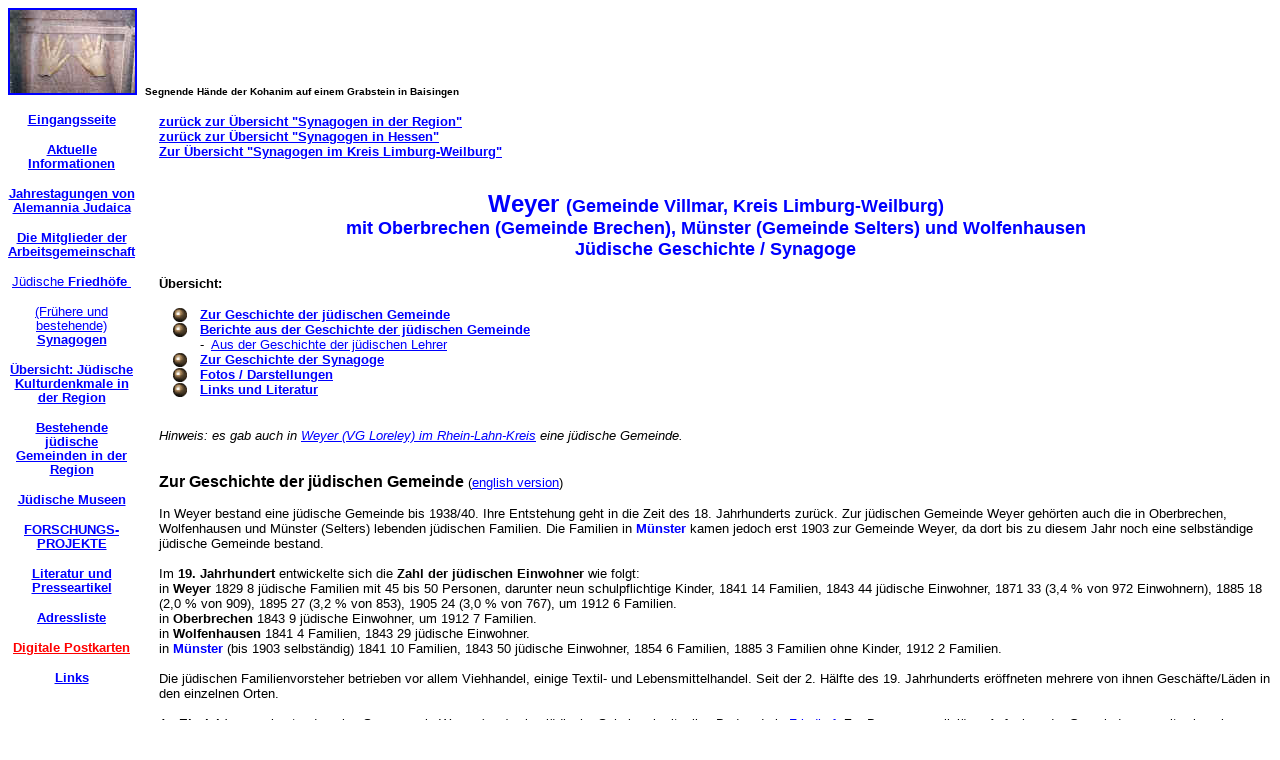

--- FILE ---
content_type: text/html
request_url: https://www.alemannia-judaica.de/weyer_lm_synagoge.htm
body_size: 13317
content:
<html>

<head>
<meta http-equiv="Content-Type" content="text/html; charset=windows-1252">
<title>Die Synagoge in Weyer (Gemeinde Villmar, Kreis Limburg-Weilburg)</title>
<meta name="GENERATOR" content="Microsoft FrontPage 6.0">
<meta name="ProgId" content="FrontPage.Editor.Document">
<meta name="Microsoft Theme" content="indust 0010, default">
<meta name="Microsoft Border" content="tlb, default">
</head>

<body bgcolor="#FFFFFF" text="#000000" link="#0000FF" vlink="#808080" alink="#00CCFF"><!--msnavigation--><table border="0" cellpadding="0" cellspacing="0" width="100%"><tr><td><!--mstheme--><font face="trebuchet ms,arial,helvetica"><p><a href="images/Images%2024/Baisingen%20Friedhof%20154.jpg"><img border="2" src="images/Images1/Baisingen_Friedhof_154_small.jpg" alt="Baisingen Friedhof 154.jpg (62551 Byte)" width="125" height="83"></a>&nbsp;
<font size="1"><b>Segnende Hände der Kohanim auf einem Grabstein in Baisingen </b></font> </p>



<!--mstheme--></font></td></tr><!--msnavigation--></table><!--msnavigation--><table dir="ltr" border="0" cellpadding="0" cellspacing="0" width="100%"><tr><td valign="top" width="1%"><!--mstheme--><font face="trebuchet ms,arial,helvetica">



<p align="center" style="line-height: 90%">
<a href="index.htm"><br>
<font size="2"><b>Eingangsseite</b></font></a>
</p>



<p align="center" style="line-height: 90%">
<a href="aktuelles.htm"><font size="2"><b>Aktuelle Informationen</b></font></a>
</p>

<p align="center" style="line-height: 90%"><a href="jahrestagungen.htm"><b><font size="2"> Jahrestagungen von Alemannia
Judaica</font></b>
</a>
</p>

<p align="center" style="line-height: 90%"><font size="2"><a href="mitglieder_der_arbeitsgemeinschaft.htm"><b>Die Mitglieder der Arbeitsgemeinschaft</b></a>
</font>
</p>

<p align="center" style="line-height: 90%"><font size="2"><a href="juedische_friedhoefe.htm">Jüdische<b> Friedhöfe&nbsp;</b></a></font>
</p>

<p align="center" style="line-height: 90%"><font size="2"><a href="synagogen.htm">(Frühere und
bestehende)<b> Synagogen</b></a></font>
</p>

<p align="center" style="line-height: 90%"><font size="2"><a href="juedische_kulturdenkmale.htm"><b>Übersicht:
Jüdische Kulturdenkmale in der Region</b></a></font>
</p>

<p align="center" style="line-height: 90%"><font size="2"><a href="bestehende_juedische_gemeinden.htm"><b>Bestehende
jüdische Gemeinden in der Region</b> </a></font>
</p>

<p align="center" style="line-height: 90%"><font size="2"><a href="juedische_museen.htm"><b>Jüdische
Museen</b></a></font>
</p>

<p align="center" style="line-height: 90%"><font size="2"><a href="forschungsprojekte.htm"><b>FORSCHUNGS-<br>
PROJEKTE</b></a></font>
</p>

<p align="center" style="line-height: 90%"><font size="2"><a href="literatur_und_presseartikel.htm"><b>Literatur
und Presseartikel</b></a></font>
</p>

<p align="center" style="line-height: 90%"><font size="2"><a href="adressliste.htm"><b>Adressliste</b></a></font>
</p>

<p align="center" style="line-height: 90%"><font size="2"><a href="http://www.guweb.com/cgi-bin/postcard?id=ALEMANNIAJUDAICA"><font color="#FF0000"><b>Digitale
Postkarten</b></font></a></font>
</p>

<p align="center" style="line-height: 90%"><font size="2"><a href="links.htm"><b>Links</b></a></font>
</p>

<p>
&nbsp;
</p>

<!--mstheme--></font></td><td valign="top" width="24"></td><!--msnavigation--><td valign="top"><!--mstheme--><font face="trebuchet ms,arial,helvetica"><p><font size="2"><b>&nbsp;&nbsp;&nbsp;<br>
<a href="synagogen.htm">
zurück zur Übersicht &quot;Synagogen in der Region&quot;</a>&nbsp;&nbsp;<br>
<a href="synagogen_hessen.htm">
zurück zur Übersicht &quot;Synagogen in Hessen&quot;</a>&nbsp; &nbsp;&nbsp;&nbsp;<br>
<a href="synagogen_hessen.htm#Landkreis Limburg-Weilburg (LM)">Zur Übersicht
&quot;Synagogen im Kreis Limburg-Weilburg&quot;</a>&nbsp;&nbsp;&nbsp;<br>
</b>
&nbsp;&nbsp;&nbsp;&nbsp; </font>
</p>
<p align="center"><b><font size="5" color="#0000FF">Weyer </font><font color="#0000FF" size="4">(Gemeinde
Villmar, Kreis Limburg-Weilburg)<br>
mit Oberbrechen (Gemeinde Brechen), Münster (Gemeinde Selters) und Wolfenhausen<br>
Jüdische Geschichte / Synagoge</font></b></p>
<p><font size="2"><b>Übersicht:</b></font></p>
<!--mstheme--></font><!--msthemelist--><table border="0" cellpadding="0" cellspacing="0" width="100%">
	<!--msthemelist--><tr><td valign="baseline" width="42"><img src="_themes/indust/indbul1a.gif" width="15" height="15" hspace="13" alt="bullet"></td><td valign="top" width="100%"><!--mstheme--><font face="trebuchet ms,arial,helvetica"><font size="2"><b><a href="#Zur Geschichte der jüdischen Gemeinde">Zur Geschichte der jüdischen Gemeinde</a>&nbsp;&nbsp;</b></font><!--mstheme--></font><!--msthemelist--></td></tr>
	<!--msthemelist--><tr><td valign="baseline" width="42"><img src="_themes/indust/indbul1a.gif" width="15" height="15" hspace="13" alt="bullet"></td><td valign="top" width="100%"><!--mstheme--><font face="trebuchet ms,arial,helvetica"><font size="2"><b><a href="#Berichte aus der Geschichte der jüdischen Gemeinde">Berichte aus der Geschichte der jüdischen
    Gemeinde</a>&nbsp;&nbsp;<br>
    </b>-&nbsp; <a href="#Aus der Geschichte der jüdischen Lehrer">Aus der
    Geschichte der jüdischen Lehrer</a>&nbsp;&nbsp; &nbsp;&nbsp;</font><!--mstheme--></font><!--msthemelist--></td></tr>
	<!--msthemelist--><tr><td valign="baseline" width="42"><img src="_themes/indust/indbul1a.gif" width="15" height="15" hspace="13" alt="bullet"></td><td valign="top" width="100%"><!--mstheme--><font face="trebuchet ms,arial,helvetica"><font size="2"><b><a href="#Zur Geschichte der Synagoge">Zur Geschichte der Synagoge</a>&nbsp;&nbsp;&nbsp;</b></font><!--mstheme--></font><!--msthemelist--></td></tr>
	<!--msthemelist--><tr><td valign="baseline" width="42"><img src="_themes/indust/indbul1a.gif" width="15" height="15" hspace="13" alt="bullet"></td><td valign="top" width="100%"><!--mstheme--><font face="trebuchet ms,arial,helvetica"><font size="2"><b><a href="#Fotos">Fotos / Darstellungen</a>&nbsp;&nbsp;&nbsp;</b></font><!--mstheme--></font><!--msthemelist--></td></tr>
	<!--msthemelist--><tr><td valign="baseline" width="42"><img src="_themes/indust/indbul1a.gif" width="15" height="15" hspace="13" alt="bullet"></td><td valign="top" width="100%"><!--mstheme--><font face="trebuchet ms,arial,helvetica"><font size="2"><b><a href="#Links und Literatur">Links und Literatur</a>&nbsp;&nbsp;&nbsp;</b></font><!--mstheme--></font><!--msthemelist--></td></tr>
<!--msthemelist--></table><!--mstheme--><font face="trebuchet ms,arial,helvetica">
<p><font size="2">&nbsp;&nbsp;&nbsp;<br>
<i>
Hinweis: es gab auch in <a href="weyer_synagoge.htm">Weyer (VG Loreley) im Rhein-Lahn-Kreis</a>
eine jüdische Gemeinde.&nbsp;&nbsp;&nbsp;<br>
&nbsp;&nbsp;&nbsp;<br>
&nbsp;&nbsp;&nbsp;<br>
</i></font><b><a name="Zur Geschichte der jüdischen Gemeinde">Zur Geschichte der jüdischen Gemeinde</a> </b><font size="2">(<a href="#Weyer">english
version</a>)&nbsp;&nbsp;&nbsp;&nbsp;&nbsp;&nbsp;&nbsp;&nbsp;&nbsp;&nbsp;&nbsp;&nbsp;&nbsp;&nbsp;&nbsp;&nbsp;&nbsp;&nbsp;<br>
&nbsp;&nbsp;&nbsp;<br>
In Weyer bestand eine jüdische
Gemeinde bis&nbsp;1938/40. Ihre Entstehung geht in die Zeit des 18. Jahrhunderts
zurück. Zur jüdischen Gemeinde Weyer gehörten auch die in Oberbrechen, Wolfenhausen
und Münster (Selters) lebenden jüdischen Familien. Die Familien in <b><font color="#0000FF">Münster</font></b>
kamen jedoch erst 1903 zur Gemeinde Weyer, da dort bis zu diesem Jahr noch eine
selbständige jüdische Gemeinde bestand.&nbsp;&nbsp;&nbsp;&nbsp;<br>
&nbsp;&nbsp;&nbsp;
<br>
Im <b> 19. Jahrhundert</b> entwickelte sich die <b> Zahl der jüdischen Einwohner
</b> wie
folgt:&nbsp;<br>
in <b>Weyer</b> 1829 8 jüdische Familien mit 45 bis 50 Personen, darunter neun
schulpflichtige Kinder, 1841 14 Familien, 1843 44 jüdische Einwohner, 1871 33
(3,4 % von 972 Einwohnern), 1885 18 (2,0 % von 909), 1895 27 (3,2 % von 853),
1905 24 (3,0 % von 767), um 1912 6 Familien.&nbsp;&nbsp;<br>
in <b>Oberbrechen</b> 1843 9 jüdische Einwohner, um 1912 7 Familien.&nbsp;<br>
in <b>Wolfenhausen</b> 1841 4 Familien, 1843 29 jüdische Einwohner.&nbsp; &nbsp;&nbsp;&nbsp;<br>
in <b><font color="#0000FF">Münster</font></b> (bis 1903 selbständig) 1841 10
Familien, 1843 50 jüdische Einwohner, 1854 6 Familien, 1885 3 Familien ohne
Kinder, 1912 2 Familien.&nbsp;<br>
&nbsp;<br>
Die jüdischen Familienvorsteher betrieben vor allem Viehhandel, einige Textil-
und Lebensmittelhandel. Seit der 2. Hälfte des 19. Jahrhunderts eröffneten
mehrere von ihnen Geschäfte/Läden in den einzelnen
Orten.&nbsp;&nbsp;&nbsp;&nbsp;<br>
&nbsp;&nbsp;
<br>
An <b>Einrichtungen</b> bestanden eine Synagoge in Weyer (s.u.),&nbsp;eine jüdische
Schule, ein rituelles Bad und ein <a href="weyer_friedhof.htm">Friedhof</a>. Zur
Besorgung religiöser Aufgaben der Gemeinde war zeitweise ein <b> Lehrer</b> angestellt,
der auch als Vorbeter und Schochet tätig war. In der ersten Hälfte des 19.
Jahrhunderts hatten die jüdischen Gemeinden in Weyer und in Münster gemeinsam
einen <b>Lehrer</b>, u.a. Salomon Rothschild ca. 1839 bis 1846 (siehe Bericht
unten). Um 1868 vereinigten sich die jüdischen Gemeinden von Villmar,
Weyer, Münster und Runkel zu einem Religionslehrerverband. Um 1914 hatte die
Gemeinde Weyer insgesamt acht Schüler: zwei aus Weyer, vier aus Oberbrechen und je ein
Schüler aus Münster und Wolfenhausen. Inzwischen wurde der Unterricht durch
auswärtige Lehrer besorgt, damals durch Lehrer Siegmund Bravmann aus Weilburg. Die jüdische Gemeinde gehörte
zum Rabbinatsbezirk Weilburg beziehungsweise nach dessen Auflösung zur Rabbinat
(Bad) Ems-Weilburg.<br>
&nbsp;<br>
Im <b>Ersten Weltkrieg</b> fielen aus der jüdischen Gemeinde Hermann Blumenthal
und Adolf Stern.&nbsp;&nbsp;&nbsp; &nbsp;&nbsp;&nbsp; &nbsp;<br>
&nbsp;<br>
<b>
Um 1924</b>, als zur Gemeinde 52 Personen gehörten (21 in Weyer [2,8 % von 742
Einwohnern], 22 in Oberbrechen, 3 in Münster und 6 in Wolfenhausen), waren die
Vorsteher der Gemeinde H.E. Blumenthal, Siegfried Stern und M. Blumenthal. Zum
Unterricht der jüdischen Kinder der Gemeinde kam um 1924/25 weiterhin der
bereits genannte Lehrer Siegmund Bravmann aus Weilburg nach Weyer. <b>1932</b>
wurde der Unterricht durch Lehrer Julius Isaak aus <a href="limburg_synagoge.htm">Limburg</a>
erteilt. <b>1932</b> waren die Gemeindevorsteher Emil Simon, Siegfried Stern und
S. Lichtenstein.&nbsp;&nbsp;&nbsp;&nbsp;&nbsp;&nbsp; &nbsp;<br>
&nbsp;&nbsp;
<br>
<b>
1933</b> gehörten noch etwa 40 Personen zur jüdischen Gemeinde. </font><span style="font-size: 10pt">In
den folgenden Jahren ist ein Teil der
jüdischen Gemeindeglieder auf Grund der Folgen des wirtschaftlichen Boykotts,
der zunehmenden Entrechtung und der
Repressalien weggezogen beziehungsweise ausgewandert. Beim <b> Novemberpogrom 1938</b>
wurde die Synagoge verwüstet (s.u.), gleichfalls die Wohnungen von zwei
jüdischen Familien. Täter waren eine größere Gruppe von Mitgliedern der
Hitlerjugend und des Bundes Deutscher Mädel aus Weyer, angeführt von
Niederselterser SA-Leuten. <b>1939</b> ist der letzte Gemeindevorsteher, ein
Herr Altmann aus Oberbrechen in die USA emigriert. Im <b>Februar 1940</b> lebten
noch in Münster: Julius Lichtenstein und Frau (Viehhändler), Moritz und
Karoline Heß (ebenfalls Viehhändler); in Weyer: Jettchen Blumenthal geb.
Nachmann (1856) sowie Janchen Nachmann (1862) und Paula Blumenthal (1897).&nbsp;<br>
&nbsp;&nbsp;&nbsp;&nbsp;<br>
</span><font size="2">Von den in <b>Weyer</b> geborenen und/oder
längere Zeit am Ort wohnhaften jüdischen Personen sind <b> in der NS-Zeit
umgekommen</b> (Angaben nach den Listen von <a href="http://www.yadvashem.org/">Yad
Vashem, Jerusalem</a> und den Angaben des &quot;<a href="http://www.bundesarchiv.de/gedenkbuch/directory.html">Gedenkbuches
- Opfer der Verfolgung der Juden unter der nationalsozialistischen
Gewaltherrschaft in Deutschland 1933-1945</a>&quot;): Jettchen Blumenthal geb.
Nachmann (1856), Therese Frank geb. Blumenthal (1865), Johanna Goldschmidt geb.
Blumenthal (1891), Paula Israel geb. Blumenthal (1897), Rosa Löwenstein geb.
Blumenthal (1868), Rosa Reinheimer geb. Blumenthal (1894), Irma Salm geb. Hirsch
(1896), Hermann Walter Schönberg (1922), Rosa Schwarzschild geb. Hirsch
(1888).&nbsp;&nbsp;&nbsp;&nbsp;&nbsp; &nbsp;&nbsp;&nbsp;<br>
&nbsp;&nbsp;<br>
Aus <b>Oberbrechen</b> sind umgekommen: Manfred Blumenthal (1923), Richard
Blumenthal (1902), Alfred Stern (1884), Joseph Stern (1881), Julius Stern
(1877), Max Stern (1900), Moses Stern (1872), Siegfried Stern
(1879).&nbsp;&nbsp;&nbsp;&nbsp;<br>
&nbsp;&nbsp;&nbsp;<br>
Aus <b>Wolfenhausen</b> sind umgekommen: August Fuld (1882), Bernhard Fuld
(1873), Herman Fuld (1870), Josef Fuld (1866), Leo (Leon) Fuld (1903), Isidor
Grünebaum (1882), Jenny Straus geb. Steinberger
(1869).&nbsp;&nbsp;&nbsp;&nbsp;&nbsp;&nbsp;&nbsp;<br>
&nbsp;&nbsp;&nbsp;<br>
&nbsp;&nbsp;&nbsp;<br>
&nbsp; &nbsp;<br>
</font><b><a name="Berichte aus der Geschichte der jüdischen Gemeinde">Berichte aus der Geschichte der jüdischen Gemeinde</a>&nbsp;<font size="2">&nbsp;</font></b><font size="2"><b>&nbsp;&nbsp;&nbsp;&nbsp;&nbsp;<br>
&nbsp;&nbsp;&nbsp;<br>
<a name="Aus der Geschichte der jüdischen Lehrer">Aus der Geschichte der
jüdischen Lehrer</a>&nbsp;&nbsp;</b></font><b><font color="#0000FF" size="2"><br>
Auszeichnung für Religionslehrer Salomon Rothschild (1892, ca. 1839 bis 1846
Lehrer in Münster und Weyer)&nbsp;&nbsp;</font></b><font size="2"> </font>
</p>
<!--mstheme--></font><table border="0" width="86%">
  <tr>
    <td width="100%"><!--mstheme--><font face="trebuchet ms,arial,helvetica"><font size="2"><a href="images/Images%20171/Ruedesheim%20Israelit%2025041892.jpg"><img border="2" src="images/Images%20171/Ruedesheim_Israelit_25041892_small.jpg" alt="Ruedesheim Israelit 25041892.jpg (47574 Byte)" width="124" height="47" align="left"></a><span style="font-size:10.0pt;font-family:&quot;Trebuchet MS&quot;,&quot;sans-serif&quot;;
mso-fareast-font-family:&quot;Times New Roman&quot;;mso-bidi-font-family:Arial;
mso-ansi-language:DE;mso-fareast-language:DE;mso-bidi-language:AR-SA">Artikel in
      der Zeitschrift "Der Israelit" vom 25. April 1892: "In <b><a href="ruedesheim_synagoge.htm">Rüdesheim</a></b>
      wurde dem israelitischen Religionslehrer Salomon Rothschild, der beinahe
      51 Jahre, wovon allein nahezu 46 Jahre in Rüdesheim, vorher in <b> Münster
      und Weier bei Runkel,</b> seines Amtes gewissenhaft waltete, von dem Königlichen
      Landrat Herrn Wagner das Königliche Preußische Allgemeine Ehrenzeichen
      mit der Zahl 50 für Verdienste um den Staat überreicht."</span></font><!--mstheme--></font></td>
  </tr>
</table><!--mstheme--><font face="trebuchet ms,arial,helvetica"><p><font size="2"><b>&nbsp;&nbsp;&nbsp;&nbsp;<br>
&nbsp;&nbsp;&nbsp;&nbsp;</b><br>
<b><a name="Zu einzelnen Personen aus der jüdischen Gemeinde">Zu einzelnen
Personen aus der jüdischen Gemeinde</a></b>&nbsp;&nbsp;&nbsp;&nbsp;&nbsp;<br>
<b><font color="#0000FF">Zum Tod des aus Weyer stammenden Bettchen Hirsch geb.
Tobias (gest. 1934 in Flörsheim am Main)</font></b>&nbsp;&nbsp;&nbsp;<br>
<i>Anmerkung: da Bettchen Hirsch geb. Tobias &quot;in ihrer Heimat in
Weyer&quot; beigesetzt wurde, ist vermutlich dieses Weyer gemeint, da in Weyer
(heute VG Loreley) kein jüdischer Friedhof vorhanden ist. Sehr auffallend ist,
dass noch im November 1934 die Kirchenglocken zur jüdischen Beisetzung
geläutet wurden.&nbsp;&nbsp;</i> </font>
</p>
<!--mstheme--></font><table border="0" width="86%">
  <tr>
    <td width="100%"><!--mstheme--><font face="trebuchet ms,arial,helvetica"><font size="2"><a href="images/Images%20297/Floersheim%20aM%20Israelit%2022111934.jpg"><img border="2" src="images/Images%20298/Floersheim_aM_Israelit_22111934_small.jpg" align="left" width="120" height="140"></a>
      Artikel in der Zeitschrift &quot;Der Israelit&quot; vom 22. November 1934:
      &quot;<b><a href="floersheim_main_synagoge.htm">Flörsheim</a></b>, 18.
      November (1934). Die beiden ältesten Frauen unserer kleinen Kehilloh
      wurden abberufen. Frau <b>Bettchen Hirsch geb. Tobias </b>im 70.
      Lebensjahre. Sie wurde <b>in ihrer Heimat in Weyer</b> zur letzten Ruhe
      gebettet. Am Grabe entwarf <b>Rabbiner Dr. Laupheimer</b>, Bad Ems, ein
      Lebensbild der Verstorbenen. Sie war eine gute Mutter, die im Leben viel
      Leid ertragen musste, aber sich in innigem Gottvertrauen immer wieder
      aufrichtete. Sie war eine gute hilfsbereite Frau und half jedem, soweit es
      in ihren Kräften stand. Ein Zeichen ihrer Beliebtheit war, dass <b>die
      Kirchenglocken läuteten</b>, als sich der Leichenzug in Bewegung
      setzte...<br>
      <i>Ihre Seelen seien eingebunden in den Bund des Lebens.&quot;</i>&nbsp;&nbsp;&nbsp;&nbsp;</font><!--mstheme--></font></td>
  </tr>
</table><!--mstheme--><font face="trebuchet ms,arial,helvetica">
<p><font size="2"><b>&nbsp;&nbsp;&nbsp;&nbsp;<br>
&nbsp;&nbsp;&nbsp;&nbsp;<br>
</b>&nbsp;&nbsp;&nbsp;&nbsp;</font><b><font size="2"><br>
</font>
<a name="Zur Geschichte der Synagoge">
Zur Geschichte der Synagoge</a>&nbsp;&nbsp;&nbsp;&nbsp;</b>
<font size="2">&nbsp;&nbsp;&nbsp;&nbsp;&nbsp;&nbsp;&nbsp;<br>
&nbsp;&nbsp;&nbsp;<br>
Der
</font><font face="trebuchet ms, arial, helvetica"><font size="2">Gottesdienst
in Weyer wurde lange in einem jüdischen Privathaus abgehalten. <b>1833</b> erfährt
man, dass seit über 100 Jahren im Haus des Elias Moses Gottesdienste abgehalten
wurden. Bei diesem Gebäude handelte es sich um ein zweigeschossiges Wohnhaus,
Die Gemeinde bemühte sich um 1837 um den Neubau einer Synagoge, doch wurde dies
behördlicherseits nicht genehmigt.&nbsp;<br>
&nbsp;&nbsp;<br>
<b>1875</b> konnte das Gebäude des Elias Moses zu einer Synagoge umgebaut
werden. Nach dem Umbau gab es 38 Plätze für die Männer, 24 für die Frauen.&nbsp;&nbsp;&nbsp;&nbsp;&nbsp;&nbsp;</font>
</p>
<p align="justify"><font size="2">Beim <b>Novemberpogrom 1938</b> wurde die
Synagoge durch eine größere Gruppe von Mitgliedern der Hitlerjugend und des
Bundes Deutscher Mädel aus Weyer, angeführt von Niederselterser SA-Leuten verwüstet
(Angaben im Heimatgeschichtlichen Wegweiser s.Lit.). Nach Altaras 2007 S. 233
&quot;blieb das Gebäude, bereits in christlichem Besitz, verschont&quot;. 1944
wurde die ehemalige Synagoge zu einer Schmiede umgebaut. Um 1975 fand ein
weiterer Umbau statt, bei dem eine Zwischendecke eingezogen wurde. Um 1984 wurde
das Dach verändert (Beseitigung der Krüppelwalmen) und ein neuer Außenputz
angebracht.&nbsp;<br>
&nbsp;&nbsp;<br>
<b>1990</b> wurde eine <b>Hinweistafel</b> am Gebäude angebracht, die an die
ehemalige Synagoge erinnert</font></font><font size="2">.&nbsp;&nbsp;&nbsp;<br>
&nbsp;&nbsp;&nbsp;<br>
&nbsp; &nbsp;<br>
</font><b>Adresse/Standort der Synagoge</b>:&nbsp;<font size="2">&nbsp;&nbsp;&nbsp;Untergasse
8&nbsp;&nbsp;&nbsp;&nbsp;&nbsp;&nbsp;&nbsp;&nbsp;&nbsp;&nbsp;<br>
&nbsp;&nbsp;&nbsp;&nbsp;<br>
&nbsp;&nbsp;&nbsp;&nbsp;<br>
</font><b>
<a name="Fotos">
Fotos</a><br>
</b><font size="2">(Quelle:&nbsp;obere drei Zeilen: Altaras s. Lit. 2007 S.
28.233).</font>
</p>
<!--mstheme--></font><table border="0" width="84%">
  <tr>
    <td width="33%" align="center"><!--mstheme--><font face="trebuchet ms,arial,helvetica"><font size="2"><b>Zeichnung des&nbsp;<br>
      Synagogengebäudes&nbsp;<br>
      (nach dem Umbau von 1875)</b></font><!--mstheme--></font></td>
    <td width="33%" align="center"><!--mstheme--><font face="trebuchet ms,arial,helvetica"><a href="images/Images%20227/Weyer%20Synagoge%20191.jpg"><font size="2"><img border="2" src="images/Images%20227/Weyer_Synagoge_191_small.jpg" alt="Weyer Synagoge 191.jpg (46733 Byte)" width="96" height="106"></font></a><!--mstheme--></font></td>
    <td width="34%" align="center"><!--mstheme--><font face="trebuchet ms,arial,helvetica"><a href="images/Images%20227/Weyer%20Synagoge%20190.jpg"><font size="2"><img border="2" src="images/Images%20227/Weyer_Synagoge_190_small.jpg" alt="Weyer Synagoge 190.jpg (48838 Byte)" width="120" height="94"></font></a><!--mstheme--></font></td>
  </tr>
  <tr>
    <td width="33%" align="center"><!--mstheme--><font face="trebuchet ms,arial,helvetica"><font size="2">&nbsp;&nbsp;&nbsp;</font><!--mstheme--></font></td>
    <td width="33%" align="center"><!--mstheme--><font face="trebuchet ms,arial,helvetica"><font size="2">Das Gebäude mit der
      Ostseite&nbsp;<br>
      zur Untergasse&nbsp;&nbsp;</font><!--mstheme--></font></td>
    <td width="34%" align="center"><!--mstheme--><font face="trebuchet ms,arial,helvetica"><font size="2">Die nördliche Traufseite mit
      dem angebauten<br>
      &nbsp;Eingang für die Frauen zur Empore&nbsp;&nbsp;</font><!--mstheme--></font></td>
  </tr>
  <tr>
    <td width="33%" align="center"><!--mstheme--><font face="trebuchet ms,arial,helvetica"><font size="2">&nbsp;&nbsp;&nbsp;</font><!--mstheme--></font></td>
    <td width="33%" align="center"><!--mstheme--><font face="trebuchet ms,arial,helvetica"><font size="2">&nbsp;</font><!--mstheme--></font></td>
    <td width="34%" align="center"><!--mstheme--><font face="trebuchet ms,arial,helvetica"><font size="2">&nbsp;</font><!--mstheme--></font></td>
  </tr>
  <tr>
    <td width="33%" align="center"><!--mstheme--><font face="trebuchet ms,arial,helvetica"><font size="2"><b>Grundrisse des&nbsp;<br>
      Synagogengebäudes</b></font><!--mstheme--></font></td>
    <td width="33%" align="center"><!--mstheme--><font face="trebuchet ms,arial,helvetica"><a href="images/Images%20227/Weyer%20Synagoge%20192.jpg"><font size="2"><img border="2" src="images/Images%20227/Weyer_Synagoge_192_small.jpg" alt="Weyer Synagoge 192.jpg (59958 Byte)" width="99" height="116"></font></a><!--mstheme--></font></td>
    <td width="34%" align="center"><!--mstheme--><font face="trebuchet ms,arial,helvetica"><a href="images/Images%20227/Weyer%20Synagoge%20193.jpg"><font size="2"><img border="2" src="images/Images%20227/Weyer_Synagoge_193_small.jpg" alt="Weyer Synagoge 193.jpg (58941 Byte)" width="89" height="119"></font></a><!--mstheme--></font></td>
  </tr>
  <tr>
    <td width="33%" align="center"><!--mstheme--><font face="trebuchet ms,arial,helvetica"><font size="2">&nbsp;&nbsp;</font><!--mstheme--></font></td>
    <td width="33%" align="center"><!--mstheme--><font face="trebuchet ms,arial,helvetica"><font size="2">Grundriss des&nbsp;<br>
 Erdgeschosses&nbsp;&nbsp;</font><!--mstheme--></font></td>
    <td width="34%" align="center"><!--mstheme--><font face="trebuchet ms,arial,helvetica"><font size="2">Grundriss des Obergeschosses<br>
      &nbsp;mit der Frauenempore&nbsp;&nbsp;</font><!--mstheme--></font></td>
  </tr>
  <tr>
    <td width="33%" align="center"><!--mstheme--><font face="trebuchet ms,arial,helvetica"><font size="2">&nbsp;&nbsp;</font><!--mstheme--></font></td>
    <td width="33%" align="center"><!--mstheme--><font face="trebuchet ms,arial,helvetica"><font size="2">&nbsp;&nbsp;</font><!--mstheme--></font></td>
    <td width="34%" align="center"><!--mstheme--><font face="trebuchet ms,arial,helvetica"><font size="2">&nbsp;</font><!--mstheme--></font></td>
  </tr>
  <tr>
    <td width="33%" align="center"><!--mstheme--><font face="trebuchet ms,arial,helvetica"><font size="2"><b>Das Gebäude der&nbsp;<br>
      ehemaligen Synagoge 1983&nbsp;&nbsp;</b></font><!--mstheme--></font></td>
    <td width="33%" align="center"><!--mstheme--><font face="trebuchet ms,arial,helvetica"><a href="images/Images%20227/Weyer%20Synagoge%20195.jpg"><font size="2"><img border="2" src="images/Images%20227/Weyer_Synagoge_195_small.jpg" alt="Weyer Synagoge 195.jpg (92711 Byte)" width="120" height="95"></font></a><!--mstheme--></font></td>
    <td width="34%" align="center"><!--mstheme--><font face="trebuchet ms,arial,helvetica"><a href="images/Images%20227/Weyer%20Synagoge%20196.jpg"><font size="2"><img border="2" src="images/Images%20227/Weyer_Synagoge_196_small.jpg" alt="Weyer Synagoge 196.jpg (79268 Byte)" width="120" height="76"></font></a><!--mstheme--></font></td>
  </tr>
  <tr>
    <td width="33%" align="center"><!--mstheme--><font face="trebuchet ms,arial,helvetica"><font size="2">&nbsp;</font><!--mstheme--></font></td>
    <td width="33%" align="center"><!--mstheme--><font face="trebuchet ms,arial,helvetica"><font size="2">Blick von der&nbsp;<br>
 Untergasse&nbsp;</font><!--mstheme--></font></td>
    <td width="34%" align="center"><!--mstheme--><font face="trebuchet ms,arial,helvetica"><font size="2">Reste der Bemalung an der
      östlichen<br>
      &nbsp;Innenwand (über dem früheren Toraschrein)&nbsp;</font><!--mstheme--></font></td>
  </tr>
  <tr>
    <td width="33%" align="center"><!--mstheme--><font face="trebuchet ms,arial,helvetica"><font size="2">&nbsp;&nbsp;</font><!--mstheme--></font></td>
    <td width="33%" align="center"><!--mstheme--><font face="trebuchet ms,arial,helvetica"><font size="2">&nbsp;&nbsp;</font><!--mstheme--></font></td>
    <td width="34%" align="center"><!--mstheme--><font face="trebuchet ms,arial,helvetica"><font size="2">&nbsp;</font><!--mstheme--></font></td>
  </tr>
  <tr>
    <td width="33%" align="center"><!--mstheme--><font face="trebuchet ms,arial,helvetica"><font size="2"><b>Das Gebäude der ehemaligen
      Synagoge&nbsp;<br>
      im Sommer 2009&nbsp;<br>
      </b>(Fotos: Hahn, Aufnahmedatum 23.8.2009)&nbsp;&nbsp;</font><!--mstheme--></font></td>
    <td width="33%" align="center"><!--mstheme--><font face="trebuchet ms,arial,helvetica"><a href="images/Images%20227/Weyher%20Synagoge%20171.jpg"><font size="2"><img border="2" src="images/Images%20227/Weyher_Synagoge_171_small.jpg" alt="Weyher Synagoge 171.jpg (61001 Byte)" width="120" height="90"></font></a><!--mstheme--></font></td>
    <td width="34%" align="center"><!--mstheme--><font face="trebuchet ms,arial,helvetica"><a href="images/Images%20227/Weyher%20Synagoge%20170.jpg"><font size="2"><img border="2" src="images/Images%20227/Weyher_Synagoge_170_small.jpg" alt="Weyher Synagoge 170.jpg (96415 Byte)" width="120" height="90"></font></a><!--mstheme--></font></td>
  </tr>
  <tr>
    <td width="33%" align="center"><!--mstheme--><font face="trebuchet ms,arial,helvetica"><!--mstheme--></font></td>
    <td width="33%" align="center"><!--mstheme--><font face="trebuchet ms,arial,helvetica"><font size="2">Das Gebäude der ehemaligen
      Synagoge</font><!--mstheme--></font></td>
    <td width="34%" align="center"><!--mstheme--><font face="trebuchet ms,arial,helvetica"><font size="2">Die Hinweistafel</font><!--mstheme--></font></td>
  </tr>
</table><!--mstheme--><font face="trebuchet ms,arial,helvetica">
<p align="left"><font size="2">&nbsp;&nbsp;&nbsp;&nbsp; <br>
&nbsp;&nbsp; &nbsp;</font><b><font size="2">&nbsp;<br>
<a name="Erinnerungsarbeit_vor_Ort_-_einzelne_Berichte">Erinnerungsarbeit vor 
Ort - einzelne Berichte</a>&nbsp;&nbsp; &nbsp;<font size="2" color="#0000FF">&nbsp;&nbsp;&nbsp;</font></font></b><font size="2">
</font></p><!--mstheme--></font><table border="0" width="87%">
  <tr>
    <td width="100%"><!--mstheme--><font face="trebuchet ms,arial,helvetica"><b><font face="Trebuchet MS" size="2" color="#FF0000">
	Februar 2020</font></b><font size="2">: <b>
	<font face="Trebuchet MS" color="#0000FF">In Weyer werden &quot;Stolpersteine 
	verlegt&quot;&nbsp; </font></b>&nbsp;&nbsp;&nbsp;&nbsp;&nbsp;
	</font><!--mstheme--></font></td>
  </tr>
  <tr>
    <td width="100%"><!--mstheme--><font face="trebuchet ms,arial,helvetica"><font size="2">Artikel
      von Christiane Müller-Lang in Mittelhessen.de vom 23. Januar 2020:
      &quot;S<b>tolpersteine erinnern in Weyer an die Opfer der NS-Zeit<br>
	Anfang Februar werden im Marktflecken Villmar die ersten Stolpersteine für 
	die Opfer des Nationalsozialismus verlegt.</b><br>
	VILLMAR-WEYER - Hermann Walter Schönberg aus Weyer stirbt mit 19 Jahren im 
	Konzentrations- und Vernichtungslager in Lublin-Majdanek im deutsch 
	besetzten Polen. Für ihn wird am Montag, 3. Februar, in dem Villmarer 
	Ortsteil ein Stolperstein verlegt. Insgesamt sollen in der Gemeinde Villmar 
	rund 50 Gedenksteine des Künstlers Gunter Demnig an die Opfer des 
	Nationalsozialismus erinnern. 'Hermännchen' wird das einzige Kind von Albert 
	'Abbes' und Karoline &quot;Lina&quot; Schönberg genannt. Der inzwischen verstorbene 
	Weyerer Otto Heyl beschreibt ihn in bisher nicht veröffentlichten 
	Aufzeichnungen als &quot;sehr zart und feinfühlig&quot;. Von seinem Großvater Moses 
	sei er &quot;etwas übereilt aufs Geschäftsleben vorbereitet worden&quot;. Kaum, dass 
	der Junge flügge gewesen sei, habe er schon begonnen, mit &quot;Zickenfellen&quot; zu 
	handeln. Hermann Walter Schönberg wird 1939 zwangsweise in das Ghettohaus im 
	Röderbergweg 87 in Frankfurt &quot;umgesiedelt&quot;, von dort in das KZ 
	Lublin-Majdanek deportiert und dort am 23. Juni 1942 ermordet. Das ergeben 
	die Recherchen des Villmarer Arbeitskreises Stolpersteine, der sich auf 
	Initiative der Katholischen Arbeitnehmerbewegung (KAB) Villmar gegründet 
	hat, und der Schüler des Wahlpflichtkurses &quot;Erinnerungskultur&quot; der 
	Johann-Christian-Senckenbergschule in Runkel.<br>
	Mit Stolpersteinen soll auch an die Eltern und die Großmutter von Hermann 
	Walter Schönberg In der Brühlstraße 7 am früheren Wohnhaus der Familie 
	erinnert werden. Vater Albert Schönberg wird nach den Recherchen am 10./11. 
	November 1938 nach Limburg gebracht. Am 6. Dezember 1938 wird er ins KZ 
	Buchenwald deportiert, fünf Tage später wieder entlassen. An den Folgen der 
	Haft stirbt er am 18. Dezember 1938 mit 53 Jahren. Als Todesursache wird 
	&quot;Herzschlag&quot; angegeben. Er wird in Weyer ohne Grabstein beigesetzt. Mutter 
	Karoline &quot;Lina&quot; Schönberg geborene Blumenthal heiratet ihren Mann Albert am 
	18. November 1921 in Weyer. Die Recherchen ergeben, dass sie sich vermutlich 
	bei der Pflege ihres kranken Mannes ansteckt und im Alter von 51 Jahren 
	stirbt. Als Todesdatum wird der 29. Dezember 1938 angegeben, als 
	Todesursache &quot;Herzmuskelschwäche&quot;. Wie ihr Mann wird auch sie ohne Grabstein 
	in Weyer beigesetzt.<br>
	<br>
	<i>VERLEGUNG DER ERSTEN STOLPERSTEINE &amp; GEDENKKONZERT. Die ersten 
	Stolpersteine im Marktflecken Villmar zur Erinnerung der Opfer und 
	Verfolgten in der NS-Zeit werden am Montag, 3. Februar, von dem Künstler 
	Gunter Demnig persönlich verlegt. Beginn ist mit fünf Gedenksteinen um 15 
	Uhr in Villmar in der Grabenstraße 3, danach geht es weiter in die 
	Peter-Paul-Straße 44. Ab 16 Uhr werden weitere Steine in Weyer in der 
	Laubusstraße 14 und in der Brühlstraße 7 verlegt. Im Vorfeld findet am 
	Sonntag, 2. Februar, um 17 Uhr ein Gedenkkonzert in der Kirche St. Peter und 
	Paul in Villmar statt. Zu Gast sind die &quot;Shalom Singers&quot; aus Frankfurt. 
	Weitere Mitwirkende sind Chöre aus Villmar und Weyer sowie Michael Loos 
	(Orgel) und David Mc Donald (Cello). Der Eintritt zum Konzert ist frei, um 
	eine Spende wird aber gebeten.</i><br>
&nbsp; <br>
	<b>Todesursache: 'Altersschwäche'</b>. Einen Stolperstein bekommt auch ihre 
	Mutter Betha 'Bettchen' Blumenthal. Sie wird - so die Recherchen - 
	zwangsweise nach Frankfurt in das 'Altersheim' (Ghettohaus) in der Niedenau 
	25 umgesiedelt. Die 'Flucht in den Tod' tritt sie am 5. April 1939 an - mit 
	82 Jahren. Als Todesursache wird 'Altersschwäche' angegeben. Sechs weitere 
	Gedenksteine werden in der Laubusstraße 14 verlegt, am 'Oberstherzehaus', 
	dem Wohnhaus von 'Herze Mine', ihrer Tochter Ida und deren Ehemann Emil 
	Simon sowie deren Kinder Hertha und Jakob. 'Die Frauen betrieben mit viel 
	Geschick ein Lebensmittelgeschäft, während sich Emil erfolgreich im 
	Viehhandel betätigte', steht in den Aufzeichnungen von Otto Heyl. Emil sei 
	von 'stattlichem Aussehen' gewesen und habe 'geschmeidige Umgangsformen' 
	besessen. 'Man sah ihm an, dass er einmal ein flotter Reiter war', ist 
	weiter zu lesen. Mina Saalberg wird 77 Jahre alt. Wie die Recherchen 
	ergeben, zieht sie am 5. Februar 1939 zusammen mit ihrer Schwester Therese 
	Frank aus Villmar in das jüdische Altersheim in der Wöhlerstraße 6 in 
	Frankfurt. Sie wird im Rothschild`schen Hospital im Röderbergweg 97 in 
	Frankfurt am 2. Oktober 1940 ermordet. Die Todesursache wird mit 
	'Zuckerharnruhr' (Diabetes) angegeben.<br>
	<b>1110 Quadratmeter großer Totenacker</b>. Sie bekommt ebenso einen 
	Stolperstein wie fünf weitere Familienmitglieder, die Anfang 1938 nach 
	Brasilien flüchten konnten. Dabei handelt es sich um ihre Tochter Ida Simon 
	geborene Saalberg und ihren Mann Emil Simon, der von 1932 bis 1938 Vorsteher 
	der Weyerer Kultusgemeinde ist. Im Ersten Weltkrieg kämpft Emil Simon in 
	Frankreich und Russland und bekommt das Eiserne Kreuz erster und zweiter 
	Klasse verliehen. Die Ehrenzeichen reißen die Nazis ihm von der Brust, bevor 
	er 1938 auswandert. Erinnert wird auch an die Tochter Herta Irene, deren 
	Mann Julius Heymann und Sohn Heinz, der mit gerade einmal vier Jahren die 
	Heimat verlassen muss. 'Als noch sichtbares Zeichen der früheren jüdischen 
	Gemeinde liegt noch heute der jüdische Friedhof über dem Dorf', erklärt 
	Volker Bayer von den Natur- und Heimatfreunden Weyer. Auf dem 1110 
	Quadratmeter großen Totenacker befänden sich heute noch 58 Grabsteine. 'Die 
	letzte erkennbare Belegung fand 1938 statt, das älteste Grab ist das von 
	Ester Riwka von 1841', sagt Bayer.<br>
	<b>Torawimpel tauchen in den 90er Jahren auf. </b>Die Wurzeln der jüdischen 
	Gemeinde in Weyer liegen vermutlich Anfang des 18. Jahrhunderts, ergänzt 
	Bernold Feuerstein vom Arbeitskreis Stolpersteine. Eine ansässige jüdische 
	Familie werde erstmals 1747 erwähnt. Neben dem Viehhandel hätten sich die 
	Weyrer Juden ihren Lebensunterhalt im Handel mit Dingen des alltäglichen 
	Bedarfs verdient. 'Gottesdienstliche Treffen fanden zunächst in einem 
	Privathaus statt', erzählt Bayer weiter. Der Bau einer Synagoge in den 
	1830er Jahren hätte sich zerschlagen, sodass man sich mit dem Um- und Ausbau 
	der bereits genutzten Räume in der Untergasse begnügt hätte. 'Der Betraum 
	hatte knapp 40 Plätze für Männer und etwa 25 für Frauen', sagt der 
	Heimathistoriker. Das Synagogengebäude sei 1938 in privaten Besitz 
	übergegangen und habe die Pogromnacht im November 1938 weitestgehend 
	überstanden. Seit 1944 habe das Gebäude als Schmiede gedient. Seit 1990 
	erinnert eine Gedenktafel an die ehemalige Synagoge. In den 90ern sind mehr 
	als 20 Torawimpel aus dem 18. und 19. Jahrhundert aufgetaucht. Dabei handelt 
	es sich um bestickte und verzierte Stoffbahnen, mit denen die Schriftstücke 
	für die Lesung der Tora, der Heiligen Schrift der Juden, umwickelt waren. 
	Sie waren unter einer Treppe im früheren Synagogengebäude versteckt. 'Bei 
	den Torawimpeln handelt es sich um ein äußerst bedeutsames Kulturgut aus dem 
	Leben einer jüdischen Landgemeinde in Hesse&quot;&nbsp;&nbsp; <br>
	<a href="https://www.mittelhessen.de/lokales/limburg-weilburg/villmar/stolpersteine-erinnern-in-weyer-an-die-opfer-der-ns-zeit_21095538">Link zum Artikel</a> &nbsp; </font><!--mstheme--></font></td>
  </tr>
</table><!--mstheme--><font face="trebuchet ms,arial,helvetica"><p><font size="2">
&nbsp; &nbsp;&nbsp;&nbsp;&nbsp;&nbsp; <br>
&nbsp;&nbsp;&nbsp;&nbsp;&nbsp;&nbsp;&nbsp; &nbsp;</font></p>
<p align="center"><font color="#0000FF" size="2">
&nbsp;&nbsp;&nbsp;&nbsp;<br>
</font><font size="4" color="#0000FF"><b>
<a name="Links und Literatur">
Links und Literatur</a>
</b>
</font></p>
<p align="left"><b>Links:&nbsp; </b></p>
<!--mstheme--></font><!--msthemelist--><table border="0" cellpadding="0" cellspacing="0" width="100%">
	<!--msthemelist--><tr><td valign="baseline" width="42"><img src="_themes/indust/indbul1a.gif" width="15" height="15" hspace="13" alt="bullet"></td><td valign="top" width="100%"><!--mstheme--><font face="trebuchet ms,arial,helvetica"><font size="2"><a href="http://www.villmar.de">Website des
    Marktfleckens Villmar</a>&nbsp;&nbsp;</font><!--mstheme--></font><!--msthemelist--></td></tr>
<!--msthemelist--></table><!--mstheme--><font face="trebuchet ms,arial,helvetica">
<p><b>Literatur:&nbsp;&nbsp;</b></p>
<!--mstheme--></font><!--msthemelist--><table border="0" cellpadding="0" cellspacing="0" width="100%">
	<!--msthemelist--><tr><td valign="baseline" width="42"><img src="_themes/indust/indbul1a.gif" width="15" height="15" hspace="13" alt="bullet"></td><td valign="top" width="100%"><!--mstheme--><font face="trebuchet ms,arial,helvetica"><font size="2">Paul <b>Arnsberg</b>: Die jüdischen Gemeinden in Hessen. Anfang -
    Untergang - Neubeginn. 1971. Bd.&nbsp;II S. 381-383.&nbsp;&nbsp;</font><!--mstheme--></font><!--msthemelist--></td></tr>
	<!--msthemelist--><tr><td valign="baseline" width="42"><img src="_themes/indust/indbul1a.gif" width="15" height="15" hspace="13" alt="bullet"></td><td valign="top" width="100%"><!--mstheme--><font face="trebuchet ms,arial,helvetica"><font size="2">Thea <b>Altaras</b>: Synagogen in Hessen. Was geschah seit
    1945? 1988 S.&nbsp;99-100.</font><!--mstheme--></font><!--msthemelist--></td></tr>
	<!--msthemelist--><tr><td valign="baseline" width="42"><img src="_themes/indust/indbul1a.gif" width="15" height="15" hspace="13" alt="bullet"></td><td valign="top" width="100%"><!--mstheme--><font face="trebuchet ms,arial,helvetica"><font size="2">dies.: Das jüdische Rituelle Tauchbad und: Synagogen in
    Hessen. Was geschah seit 1945 Teil II. 1994. S. 85.&nbsp;&nbsp;</font><!--mstheme--></font><!--msthemelist--></td></tr>
	<!--msthemelist--><tr><td valign="baseline" width="42"><img src="_themes/indust/indbul1a.gif" width="15" height="15" hspace="13" alt="bullet"></td><td valign="top" width="100%"><!--mstheme--><font face="trebuchet ms,arial,helvetica"><font size="2">dies.: überarbeitete Neuauflage der beiden genannten
    Bücher. 2007 S.28. 232-234.&nbsp;</font><!--mstheme--></font><!--msthemelist--></td></tr>
	<!--msthemelist--><tr><td valign="baseline" width="42"><img src="_themes/indust/indbul1a.gif" width="15" height="15" hspace="13" alt="bullet"></td><td valign="top" width="100%"><!--mstheme--><font face="trebuchet ms,arial,helvetica"><font size="2"><b>Studienkreis Deutscher Widerstand </b>(Hg.):
    Heimatgeschichtlicher Wegweiser zu Stätten des Widerstandes und der
    Verfolgung 1933-1945. Hessen II Regierungsbezirke Gießen und Kassel. 1995 S.&nbsp;129.140-141.&nbsp;</font><!--mstheme--></font><!--msthemelist--></td></tr>
	<!--msthemelist--><tr><td valign="baseline" width="42"><img src="_themes/indust/indbul1a.gif" width="15" height="15" hspace="13" alt="bullet"></td><td valign="top" width="100%"><!--mstheme--><font face="trebuchet ms,arial,helvetica"><font size="2"><b>Pinkas Hakehillot:</b> Encyclopedia of Jewish
    Communities from their foundation till after the Holocaust. Germany Volume
    III: Hesse -&nbsp; Hesse-Nassau - Frankfurt. Hg. von Yad Vashem 1992
    (hebräisch) S.&nbsp;456-457 (mit weiteren
    Literaturangaben).&nbsp;</font><!--mstheme--></font><!--msthemelist--></td></tr>
<!--msthemelist--></table><!--mstheme--><font face="trebuchet ms,arial,helvetica">
<p><font size="2">&nbsp;&nbsp;&nbsp;&nbsp;<br>
    &nbsp;&nbsp;&nbsp;&nbsp;&nbsp;&nbsp;</font></p>
<p class="MsoNormal">
<a href="http://www.nyupress.org/jewishlife/index.html" name="EJL">
<font size="2"><img border="0" src="images/Images%2039/logo%20EJL.gif" width="300" height="70"></font></a><font size="2"><a href="http://www.yad-vashem.org.il/research_publications/index_publication.html"><br>
</a><a href="http://www.yadvashem.org/">
<img border="0" src="images/Images%2046/yad%20vashem%20logo2.gif" width="296" height="61"></a>&nbsp;<br>
<br>
Article from &quot;The Encyclopedia of Jewish life Before and During the
Holocaust&quot;.&nbsp;<br>
 First published in 2001 by <a href="http://www.nyupress.org/jewishlife/index.html">NEW
YORK UNIVERSITY PRESS</a>; Copyright © 2001 by <a href="http://www.yadvashem.org/">Yad
Vashem Jerusalem, Israel.</a> </font>
</p>
<p class="MsoNormal"><b><a name="Weyer"><font size="2">Weyer</font></a></b><font size="2"> (I) (now
part of Villmar) Hesse-Nassau. Established around 1750, the community numbered
44 in 1843 and opened a synagogue in 1875. Affiliated with the rabbinate of Bad
Ems, its 48 members included 30 from Muenster, Oberbrechen and Wolfenhausen in
1933. They disposed of the synagogue and most left the area before 1940; the
last seven Jews were deported to the east in 1941.&nbsp;&nbsp;&nbsp;<br>
&nbsp;&nbsp;&nbsp;&nbsp;&nbsp;<br>
&nbsp;&nbsp;&nbsp;&nbsp;&nbsp;&nbsp; </font>
</p>
<p align="center"><a href="villmar_synagoge.htm"><font size="2"><img border="0" src="images/Images3/arrw01_16a.gif" width="32" height="24"></font></a><font size="2">&nbsp;&nbsp;&nbsp;&nbsp;&nbsp;&nbsp;&nbsp;&nbsp;&nbsp;
<a href="bensheim_synagoge.htm"><img border="0" src="images/Images3/arrw01_26a.gif" width="24" height="32"></a>&nbsp;&nbsp;&nbsp;&nbsp;&nbsp;&nbsp;&nbsp;&nbsp;&nbsp;
<a href="ellar_synagoge.htm"><img border="0" src="images/Images3/arrw01_06a.gif" width="32" height="24"></a><br>
vorherige Synagoge&nbsp; zur ersten Synagoge nächste Synagoge&nbsp;&nbsp;&nbsp;</font></p>
<p><font size="2">&nbsp;&nbsp;&nbsp;&nbsp;&nbsp;&nbsp;&nbsp;&nbsp;&nbsp;&nbsp;&nbsp;&nbsp;&nbsp;&nbsp;&nbsp;&nbsp;&nbsp;</font><!--mstheme--></font><!--msnavigation--></td></tr><!--msnavigation--></table><!--msnavigation--><table border="0" cellpadding="0" cellspacing="0" width="100%"><tr><td><!--mstheme--><font face="trebuchet ms,arial,helvetica">

<p>&nbsp;</p>


<h5><!--mstheme--><font color="#003366">

Senden Sie E-Mail mit Fragen oder Kommentaren zu dieser Website an Alemannia
Judaica (E-Mail-Adresse auf der <a href="index.htm">Eingangsseite</a>)<br>


Copyright © 2003 Alemannia Judaica - Arbeitsgemeinschaft für die Erforschung der Geschichte der Juden im süddeutschen und angrenzenden Raum<br>


Stand: 15. Oktober 2013<!--mstheme--></font></h5>

<!--mstheme--></font></td></tr><!--msnavigation--></table></body>

</html>
